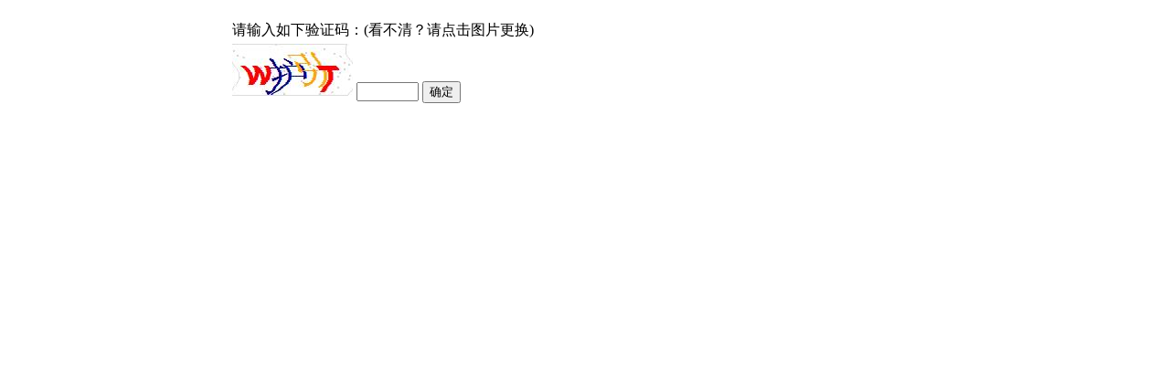

--- FILE ---
content_type: text/html; charset=utf-8
request_url: http://www2.drugfuture.com/cnpat/verify.aspx?cnpatentno=201010243434.6
body_size: 781
content:


<!DOCTYPE html PUBLIC "-//W3C//DTD XHTML 1.0 Transitional//EN" "http://www.w3.org/TR/xhtml1/DTD/xhtml1-transitional.dtd">

<html xmlns="http://www.w3.org/1999/xhtml">
<head><title>
	中国专利下载
</title>
    <style type="text/css"> 
body{
margin:20px auto;
width:778px;
font-size:12pt;}
a{color:#0000FF}
a:visit{color:#0000FF;}
a:visited{color:#0000FF;}
</style>
</head>
<body>
    <table>
    <tr valign="middle"><td>请输入如下验证码：(看不清？请点击图片更换)</td></tr>
    <tr valign="middle"><td>
    <form action="search.aspx" method="post">
    <input type="hidden" name="cnpatentno" value="201010243434.6" />
    <img id="imgVerify" src="VerifyCode.aspx" alt="看不清？点击更换" onclick="this.src=this.src+'?'" />
    <input type= "text" name="ValidCode" style="width:60px"/>
    <input type="submit" value="确定" />
    </form>
    </td></tr>
    </table>
</body>
</html>
